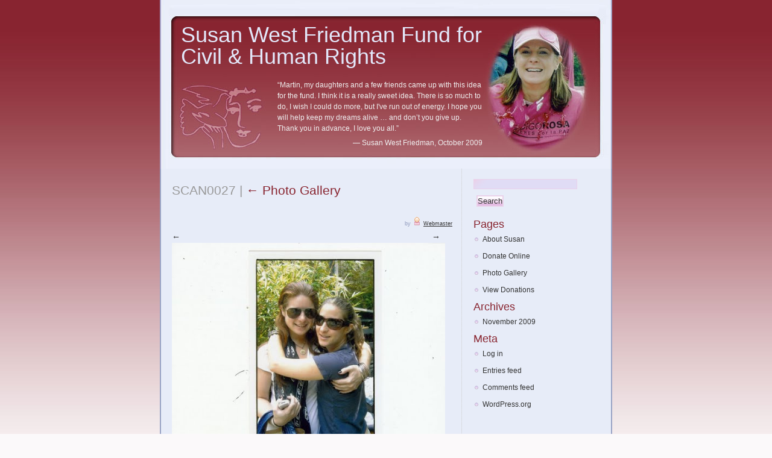

--- FILE ---
content_type: text/css
request_url: http://susanwestfriedmanfund.org/wp-content/themes/coronado-child/style.css
body_size: 17498
content:
/*
Theme Name: Coronado-Child
Description: Two column, right sidebar, widget-ready seaside theme in gradient pink, purple and blue. Updated for WordPress 2.7.
Tags: purple, pink, blue, fixed-width, two-columns, right-sidebar, threaded-comments
Template: coronado

*/

@import url("../coronado/style.css");

/* 01-25-2009 Updated to include post class and threaded-comments */

/* My favorite tag! This removes default margins and padding on all elements and sets a default font family */

* {
	margin: 0;
	padding: 0;
	font-family: 'Lucida Sans Unicode',Arial,sans-serif;
	}



/* STRUCTURE - margins and padding */

/* Layout */

body {
	padding-bottom: 20px;
	font-size: 62.5%;
	text-align: center;
}

#page {
	width: 750px;
	clear: both;
	margin-left: auto;
	margin-right: auto;
	text-align: left;

}

#header {
	width: 750px;
	height: 260px;
	margin-left: auto;
	margin-right: auto;
	clear: both;
    text-align: left;
}

#headerimg {
    padding-top: 10px;
    padding-left: 35px;
    width: 500px;
}


#headerimg a img {
        border: 0;
}


#container {
	clear: both;
	height: auto;
	width: 750px;
	margin-left: auto;
	margin-right: auto;
}

#footer {
	width: 750px;
	height: 94px;
	margin-left: auto;
	margin-right: auto;
	padding-top: 25px;
	clear: both;

}

/* content */

#content {
	width: 465px;
	float: left;
	padding-left: 20px;

}

#content p, #content ul, #content ol {
	font: 500 12px 'Lucida sans Unicode',Verdana,Arial,sans-serif;
	line-height: 150%;
}

#content ul ul, #content ol ol {
	font-size: inherit;
}

/*sidebar*/

#sidebar {
	width: 210px;
	float: right;
	padding-right: 20px;

}

#sidebar p {
		font: normal 1.1em Arial,Verdana,sans-serif;
		line-height: 150%;
}

/* END STRUCTURE */

/* BACKGROUNDS AND BORDERS */

body {
	background: #fbf9fa url(images/background.jpg) top repeat-x fixed;
}

#page {

	background: transparent url(images/container.gif) repeat-y;

}

#header {
	background: url(images/coronado-top3.jpg) no-repeat top;

}

.post {
	background: transparent url(images/post-background.gif) no-repeat bottom left;
}

blockquote {
		border: 1px dotted #ccc;
}

#footer {
	background: url(images/coronado-bottom.gif) no-repeat top;
}

/* END BACKGROUNDS AND BORDERS */


/* HEADER  */

#header #headerimg h1, #header #headerimg a {
	font: 500 36px 'Century Gothic',Helvetica,Tahoma,Geneva,Verdana;
	color: #e3e9fb;
	text-decoration: none;
        clear: both;
        line-height: 36px;
        margin-bottom: 20px;
}

.description {
	font: 500 12px 'Lucida Sans Unicode',Arial,sans-serif;
	color: #f0f0f0;
	margin-top: 6px;
        margin-left: 160px;
        line-height: 18px;
}

/* END HEADER  */


/* POSTS  */

.post  {
	padding-bottom: 25px;
	margin-bottom: 10px;
}

.entry {
	padding-top: 15px;
}

/* headings */ 

h1, h2, h3 {
	font-weight: 500;
	font-family: 'Century Gothic',Helvetica,Tahoma,Geneva,Verdana;
}

h1 a:link, h1 a:visited, h2 a:link, h2 a:visited {
	color: #88242f;
}

#content .post h1, #content .post h2, #content h2.pagetitle {
	color: #88242f;
	font-size: 22px;
	padding-top: 15px;
}


.post h3, #content h3, #content2 h3 {
	color: #88242f;
	font-size: 1.25em;
}

.post h3 a, #content h3 a, #content2 h3 a {
	text-decoration: none;
}

.post h3 a:link, .post h3 a:visited, .post h3 a:active, .post h3 a:hover, #content h3 a:link, #content h3 a:visited, #content h3 a:active, #content h3 a:hover, #content2 h3 a:link, #content2 h3 a:visited, #content2 h3 a:active, #content2 h3 a:hover {
	color: #88242f;
}

/* lists */

.post ul {
    list-style-type: none;
    margin-left: 10px;
    padding-bottom: 10px;
    font-size: 1.1em;
}

.post ol {
    margin-left: 30px;
    padding-bottom: 10px;
    font-size: 1.1em;
}

.post ul li {
	    background: url(images/big-bullet.gif) no-repeat left;
	    padding-left: 20px;
}

/* paragraphs */

.entry p, fieldset label {
	padding-bottom: 15px;
	font-size: 1.1em;
	line-height: 150%;
}

.entry blockquote p {
	padding: 0;
}

p.postmetadata {
	padding-top: 10px;

}
.postmetadata small {
	
	font-size: 100%;
}

p.editlink {
	text-align: right;
	float: right;
	padding-top: 5px;
}
.commentlist a {
	font-size: 1.1em;
	line-height: 150%;
}

p.byline {
	font-size: 1.0em !important;
	color: #919bbe;
	padding-top: 0px;
	float: right;
}

#sidebar p {
		font-size: 1.1em;
}

/* blockquote */

.post blockquote {
	display: block;
	width: 60%;
	margin-left: 15%;
	margin-right: 25%;
	margin-bottom: 15px;
	padding: 10px;
	
}

/* next-previous links navigation */

.navigation {
	width: auto;
	margin-right: 20px;
	display: block;
	clear: both;
	padding-bottom: 20px;
	background: transparent;

}

.navigation .alignright {
	width: 40%;
	float: right;
	background: transparent url(images/rarrow.gif) no-repeat top right;
	padding-right: 20px;
	text-align: right;

	}

.navigation .alignleft {
	float: left;
	width: 40%;
	background: transparent url(images/larrow.gif) no-repeat top left;
	padding-left: 20px;
	text-align: left;


}

/* required classes */

.alignright {
	float: right;
}
.alignleft {
	float: left;
}

.aligncenter {
	text-align: center;
}

/* link formatting  */

a:link, a:visited {
	color: #333;

}

a:active, a:hover {
	color: #d66bc4;

	}



/* font styles and colors */


p.postmetadata {

	color: #666;
}

p.postmetadata a:link, p.postmetadata a:visited {
	color: #666;
}
p.postmetadata a:active, p.postmetadata a:hover{ 
	color: #d66bc4;
	
}

small {

	color: #333;
	padding-bottom: 20px ;
}	

blockquote {
	color: #666;
}

#stats {

	color: #666;
}

#stats a:link, #stats a:visited {
	color: #666;
}

#stats a:active, #stats a:hover {
	color: #d66bc4;
}


a.navigation, a.more-link, .sfforumlink, .editlink  {

}

a.more-link {
	background: transparent url(images/seashell2.gif) left no-repeat;
	padding-left: 38px;
	padding-top: 5px;
	padding-bottom: 5px;
    text-decoration: underline;
    font-size: .8em;
    font-weight: 600;
}
a.more-link:link, a.more-link:visited {
	color: #000;
}

a.more-link:active, a.more-link:hover {
	color: #d66bc4;
}

p.editlink a:link, p.editlink a:visited {
	color: #999;
}


/* END POST FORMATTING */	

/* SIDEBAR FORMATTING */

#sidebar ul {
	list-style-type: none !important;
	margin-bottom: 10px;
	font-size: 12px;
}

#sidebar ul li {
	margin-bottom: 3px;
	margin-top: 7px;
	font-size: 12px;
}

#sidebar ul li ul li {
	margin-bottom: 10px;
	font-size: 12px;
}

#sidebar ul li {
	margin-bottom: 10px;
	font-size: 12px;
}

#sidebar ul li ul {
	list-style-type: none;
	margin-bottom: 10px;
	font-size: 12px;
}
	
#sidebar ul li ul li {
	color:  #333;
	background: url(images/bluebullet.gif) no-repeat top left;
	padding-left: 15px;
	font-size: .7em;
	margin-bottom: 10px;
	font-size: 12px;
}

#sidebar ul li ul li ul li {
	font-size: 100%;
	margin-bottom: 10px;
	font-size: 12px;
}


#sidebar ul li ul li a {
        color: #333;
	margin-bottom: 10px;
	font-size: 12px;
}

#sidebar ul li ul li a:link, #sidebar ul li ul li a:visited {
	color: #333;
	margin-bottom: 10px;
	font-size: 12px;
}

#sidebar ul li ul li a {
	text-decoration: none;
	margin-bottom: 10px;
	font-size: 12px;
}

#sidebar ul li ul li a:active, #sidebar ul li ul li a:hover {
	color: #d66bc4;
	margin-bottom: 10px;
	font-size: 12px;
	}

#sidebar ul li h2, h2.widgettitle, #sidebar ul li:first-line {
	color: #88242f;
	font-size: 18px;
	font-weight: 500;
	font-family: 'Century Gothic',Helvetica,Tahoma,Geneva,Verdana;
	margin-bottom: 10px;
}


#sidebar ul li p {

	width: 175px;
	margin-bottom: 15px;
	font-size: 12px;
}

#sidebar ul ul li:first-line {

	color: #333;
	font-weight: normal;
	margin-bottom: 10px;
	font-size: 12px;
}

/* END SIDEBAR FORMATTING */  	

/* FORMS */

form#commentform p input, #sidebar ul li select, #sidebar ul li select option {
	background-color: #e0dcf5;
}
form#commentform p input, form#commentform p textarea {
	border: 1px solid #ead2ea;
}

#content form p, #content2 form p {

	padding-top: 5px;
	padding-bottom: 5px;
}

form p a:link, form p a:active, form p a:visited, form p a:hover {
	color: #333;
}

#commentform label {
	font-size: 1.4em;
}

#commentform p input {
	width: 200px;
	margin-right: 10px;
	height: 20px;
}

#author, #email, #url {
	background: #e0dcf5 url(images/input-bg.gif) no-repeat top left ;
	border: 1px solid #ead2ea;
	padding-left: 5px;
}

#commentform textarea {
	width: 380px;
	height: 150px;
	background: #e0dcf5 url(images/form-bg.gif) no-repeat top left ;
	border: 1px solid #ead2ea;
}
#content2 form textarea {
	width: 550px;
	background: #e0dcf5 url(images/form-bg.gif) no-repeat top left ;
	border: 1px solid #ead2ea;
}

#submit {
	background: url(images/button-bg.gif);
	padding: 0px 2px 4px 2px;
	border: 1px solid #ccc;
	font: 500 1.1em Verdana, Arial, sans-serif;
	width: auto !important;
	height: 20px !important;
	text-align: left;
	color: #333;
	
}

/* Search form */

li#search {
	padding-bottom: 15px;
} 

#searchsubmit, .searchbutton {
	background: url(images/button-bg.gif);border: 2px solid #ead2ea;color: #333;margin-left: 5px;
	}

#s {
	width: 170px;
	background: #e0dcf5 url(images/input-bg.gif) no-repeat top left ;
	border: 1px solid #ead2ea;
}

#searchform {
	margin-bottom: 10px;
}

/* END FORMS */


/* BEGIN CALENDAR */

li#calendar {
	margin-left: 0px;
	padding-left: 0px;
}

#wp-calendar {
	empty-cells: hide;
	width: 155px;
	margin-left: 0px;
	background: #e0dcf5 url(images/form-bg.gif) no-repeat top left ;
	border: 1px solid #ead2ea;
	border-collapse: collapse;
	}

#wp-calendar #next a {
	padding-right: 10px;
	text-align: right;
	}

#wp-calendar #prev a {
	padding-left: 10px;
	text-align: left;
	}

#wp-calendar a {
	display: block;
	}

#wp-calendar caption {
	text-align: center;
	width: 100%;
	}

#wp-calendar td {
	padding: 4px 4px;
	text-align: right;
	font: 600 10px Verdana, Arial, Sans-Serif;
	border: 1px solid #fff;
	border-collapse: collapse;
	}

#wp-calendar td.pad:hover { /* Doesn't work in IE */
	background: transparent; }
	
	#wp-calendar #prev a, #wp-calendar #next a {

	}

#wp-calendar a, #wp-calendar a:link, #wp-calendar a:visited {
	text-decoration: none;
	color: #919bbe;
	border-bottom: none;
	}

#wp-calendar caption {
	font: 500 1.5em 'Century Gothic',Helvetica,Tahoma,Geneva,Verdana;
	text-align: left;
	color: #8681ab;
	}

 #wp-calendar th {
	font: 700 11px Verdana, Arial, Sans-Serif;
	text-transform: capitalize;
	color: #333;
	background: transparent;
	border: 1px solid #fff;
	border-collapse: collapse;
	text-align: right;
	padding: 4px 4px;
	
	}
/* END CALENDAR */

/* COMMENTS */

h3#comments {
	padding-top: 20px;
	font-size: 1.8em;
}

h3#respond {
	margin-top: 15px;
	font-size: 1.8em;
}


ol.commentlist li {
	font: 500 10px 'Lucida Sans Unicode',Arial,Verdana,Geneva,Helvetica,sans-serif !important;
}
#commentform p {
	font: 500 10px 'Lucida Sans Unicode',Arial,Verdana,Geneva,Helvetica,sans-serif !important;
}

/* Begin Comments*/
.alt {
	margin: 0;
	padding: 10px;
	}

.commentlist {
	padding: 0;
	text-align: justify;
	}

.commentlist li {
	margin: 15px 0 10px;
	padding: 5px 5px 10px 10px;
	list-style: none;

	}
.commentlist li ul li { 
	margin-right: -5px;
	margin-left: 10px;
	border-left: 1px dotted #ccc;
}

.commentlist p {
	margin: 10px 5px 10px 0;
}
.children { padding: 0; }

#commentform p {
	margin: 5px 0;
	}

.nocomments {
	text-align: center;
	margin: 0;
	padding: 0;
	}

.commentmetadata {
	margin: 0;
	display: block;
	}
	
.commentlist li, #commentform input, #commentform textarea {
	font: 500 10px 'Lucida Sans Unicode',Arial,Verdana,Geneva,Helvetica,sans-serif !important;}


.commentlist li {
	font-weight: bold;
}

.commentlist li .avatar { 
	float: right;
	border: 1px solid #eee;
	padding: 5px;
	background: transparent;
	}

.commentlist cite, .commentlist cite a {
	font-weight: bold;
	font-style: normal;
	font-size: 10px;
	}

.commentlist p {
	font-weight: normal;
	line-height: 1.5em;
	text-transform: none;
	}

#commentform p {
	font: 500 10px 'Lucida Sans Unicode',Arial,Verdana,Geneva,Helvetica,sans-serif;
	}
	
.commentmetadata {
	font-weight: normal;
	font-size: 80%;}
	
.reply a {
	height: 25px;
	background: url(images/button-bg.gif);border: 2px solid #ead2ea;color: #333;
	text-decoration: none;
	padding-right: 2px;
	padding-left: 2px;
}
/* End Comments */

.clear {
	clear: both;
	width: 100%;

}

.whitespace {
	height: 20px;
	background: #fff;
	clear: both;
}

#prefooter {
	width: 670px;
	height: 25px;
	margin-left: auto;
	margin-right: auto;
	background: url(images/single-container.gif) repeat-y;
}
/* END COMMENTS */



/* Miscellaneous */

.clear, .clearboth {
	clear: both;
	width: 100%;
}
.goright {
	width: 45%;
	float: right;
	padding-right: 10px;
	font: 500 1.0em 'Lucida Sans Unicode',Arial,sans-serif;

}
.goleft {
	width: 45%;
	float: left;
	padding-left: 10px;
	font: 500 1.0em 'Lucida Sans Unicode',Arial,sans-serif;


}
.goright a, .goleft a, .gocenter a {
	text-decoration: none;
}

.gocenter p, .gocenter a:link, .gocenter a:visited,.goright p, .goleft p, .goright a:link, .goright a:visited, .goleft a:link, .goleft a:visited {
        color: #fff;
}
.gocenter a:active, .gocemter a:hover, .goleft a:active, .goleft a:hover {
        color: #d66bc4;
}
.goright {
	width: 45%;
	float: right;
	padding-right: 10px;
	font: 500 1.0em 'Lucida Sans Unicode',Arial,sans-serif;
        color: #fff;

}
/* Date Button */

.post-date {
	width: 60px;
	height: 54px;
	float: left;
	text-align: left;
    margin-right: 5px;
    background: transparent url(images/datebutton.gif) no-repeat top;   
}

.month {
	width: 60px;
	height: 30px;
	vertical-align: top;
	font: 600 10px Arial,sans-serif;
	color: #fff;
	text-align: center;
    padding-top: 0px;
    padding-bottom: 8px;
}

.day {
	width: 60px;
	padding-top: 4px;
	height: 28px;
	font: 700 24px Arial,sans-serif;
	color: #cec1e0;
	text-align: center;
}

/* Post Meta Data */


postmetadata a {
	border-bottom: none;
}
.tiny-pencil {
	padding-right: 16px;
	background: url(images/reply.gif) no-repeat top right;
	margin-right: 2px;
}

.tiny-wp {
	padding-right: 23px;
	background: url(images/wp-logo.gif) no-repeat top right;
}

.tiny-trackback {

}

.tiny-comments {
	padding-right: 28px;
	height: 35px;
	padding-top: 1px;
	padding-bottom: 1px;
	background: url(images/tiny-comments.gif) no-repeat bottom right;
}

.tiny-rss {
	padding-right: 20px;
	padding-top: 3px;
	height: 25px !important;
	background: url(images/tiny-rss.gif) no-repeat right;
}

.tiny-category {
	padding-right: 12px;
	background: url(images/bluebullet.gif) no-repeat right;
}

.tiny-trackback a, .tiny-pencil a, .tiny-comments a, .tiny-rss a, .tiny-category a {
	text-decoration: none;
	height: 25px;
}

p.postmetadata, .navigation a {
	font-size: 1.0em !important;
}

.navigation a {
	text-decoration: none;
}

p.postmetadata a {
	text-decoration: none;
	color: #666;
	height: 25px !important;
}

h1 a, h2 a {
	text-decoration: none;
}

#content h1.flourish, .pagetitle {
	background: transparent url(images/page-title.gif) no-repeat top left;
	padding: 5px 0px 15px 55px !important;
}

h2.flourish {
	background: transparent url(images/page-title.gif) no-repeat top left;
	padding-left: 55px;
}

/* Other elements */


fieldset {
	text-align: left;
	padding: 10px;
	border: 1px dotted #d66bc4;
}

legend {
	color: #d66bc4;
	font-size: 1.8em;
}

p label, label {
       display: block;
       clear: both;
       margin-bottom: 0px;
       padding: 0;
       font-weight: bold;
}


pre {
	width: 465px;
	overflow: scroll;
	margin-bottom: 10px;
}

input, textarea, select {
	margin-bottom: 10px;
	padding-top: 0px;
}

hr {
	width: auto;
	height: 1px;
	background-color: #ddd;
	color: #ddd;
	margin-bottom: 10px;
}

dl
{
clear: both;
display: block;
margin: 15px;
text-align: center;
font-size: 1.1em;
}

dl dt
{
left: 0;
width: 110px;
font-weight: 600;
float: left;
padding: 0;
text-align: left;
margin-bottom: 5px;
}

dd
{
border-left: 1px solid #ccc;
margin: 0 0 10px 130px;
padding: 0 0 1em 1em;
width: auto;
text-align: left;

}
input, select, input.file {
	background: #e0dcf5 url(images/input-bg.gif) no-repeat top left ;
	border: 1px solid #ead2ea;
}

option {
	background: #e0dcf5;
	border: 1px solid #ead2ea;
}

textarea {
	width: 380px;
	height: 150px;
	background: #e0dcf5 url(images/form-bg.gif) no-repeat top left ;
	border: 1px solid #ead2ea;
}
.button {	background: url(images/button-bg.gif);border: 2px solid #ead2ea;color: #333;}
/* 

/* "In Xanadu did Kubla Khan a stately pleasure dome decree
    where Alph, the sacred river, ran though caverns measureless to man
    down to a shining sea." */

--- FILE ---
content_type: text/css
request_url: http://susanwestfriedmanfund.org/wp-content/themes/coronado-child/style.css?ver=9eee9350bea40c3384be0050e7791926
body_size: 17498
content:
/*
Theme Name: Coronado-Child
Description: Two column, right sidebar, widget-ready seaside theme in gradient pink, purple and blue. Updated for WordPress 2.7.
Tags: purple, pink, blue, fixed-width, two-columns, right-sidebar, threaded-comments
Template: coronado

*/

@import url("../coronado/style.css");

/* 01-25-2009 Updated to include post class and threaded-comments */

/* My favorite tag! This removes default margins and padding on all elements and sets a default font family */

* {
	margin: 0;
	padding: 0;
	font-family: 'Lucida Sans Unicode',Arial,sans-serif;
	}



/* STRUCTURE - margins and padding */

/* Layout */

body {
	padding-bottom: 20px;
	font-size: 62.5%;
	text-align: center;
}

#page {
	width: 750px;
	clear: both;
	margin-left: auto;
	margin-right: auto;
	text-align: left;

}

#header {
	width: 750px;
	height: 260px;
	margin-left: auto;
	margin-right: auto;
	clear: both;
    text-align: left;
}

#headerimg {
    padding-top: 10px;
    padding-left: 35px;
    width: 500px;
}


#headerimg a img {
        border: 0;
}


#container {
	clear: both;
	height: auto;
	width: 750px;
	margin-left: auto;
	margin-right: auto;
}

#footer {
	width: 750px;
	height: 94px;
	margin-left: auto;
	margin-right: auto;
	padding-top: 25px;
	clear: both;

}

/* content */

#content {
	width: 465px;
	float: left;
	padding-left: 20px;

}

#content p, #content ul, #content ol {
	font: 500 12px 'Lucida sans Unicode',Verdana,Arial,sans-serif;
	line-height: 150%;
}

#content ul ul, #content ol ol {
	font-size: inherit;
}

/*sidebar*/

#sidebar {
	width: 210px;
	float: right;
	padding-right: 20px;

}

#sidebar p {
		font: normal 1.1em Arial,Verdana,sans-serif;
		line-height: 150%;
}

/* END STRUCTURE */

/* BACKGROUNDS AND BORDERS */

body {
	background: #fbf9fa url(images/background.jpg) top repeat-x fixed;
}

#page {

	background: transparent url(images/container.gif) repeat-y;

}

#header {
	background: url(images/coronado-top3.jpg) no-repeat top;

}

.post {
	background: transparent url(images/post-background.gif) no-repeat bottom left;
}

blockquote {
		border: 1px dotted #ccc;
}

#footer {
	background: url(images/coronado-bottom.gif) no-repeat top;
}

/* END BACKGROUNDS AND BORDERS */


/* HEADER  */

#header #headerimg h1, #header #headerimg a {
	font: 500 36px 'Century Gothic',Helvetica,Tahoma,Geneva,Verdana;
	color: #e3e9fb;
	text-decoration: none;
        clear: both;
        line-height: 36px;
        margin-bottom: 20px;
}

.description {
	font: 500 12px 'Lucida Sans Unicode',Arial,sans-serif;
	color: #f0f0f0;
	margin-top: 6px;
        margin-left: 160px;
        line-height: 18px;
}

/* END HEADER  */


/* POSTS  */

.post  {
	padding-bottom: 25px;
	margin-bottom: 10px;
}

.entry {
	padding-top: 15px;
}

/* headings */ 

h1, h2, h3 {
	font-weight: 500;
	font-family: 'Century Gothic',Helvetica,Tahoma,Geneva,Verdana;
}

h1 a:link, h1 a:visited, h2 a:link, h2 a:visited {
	color: #88242f;
}

#content .post h1, #content .post h2, #content h2.pagetitle {
	color: #88242f;
	font-size: 22px;
	padding-top: 15px;
}


.post h3, #content h3, #content2 h3 {
	color: #88242f;
	font-size: 1.25em;
}

.post h3 a, #content h3 a, #content2 h3 a {
	text-decoration: none;
}

.post h3 a:link, .post h3 a:visited, .post h3 a:active, .post h3 a:hover, #content h3 a:link, #content h3 a:visited, #content h3 a:active, #content h3 a:hover, #content2 h3 a:link, #content2 h3 a:visited, #content2 h3 a:active, #content2 h3 a:hover {
	color: #88242f;
}

/* lists */

.post ul {
    list-style-type: none;
    margin-left: 10px;
    padding-bottom: 10px;
    font-size: 1.1em;
}

.post ol {
    margin-left: 30px;
    padding-bottom: 10px;
    font-size: 1.1em;
}

.post ul li {
	    background: url(images/big-bullet.gif) no-repeat left;
	    padding-left: 20px;
}

/* paragraphs */

.entry p, fieldset label {
	padding-bottom: 15px;
	font-size: 1.1em;
	line-height: 150%;
}

.entry blockquote p {
	padding: 0;
}

p.postmetadata {
	padding-top: 10px;

}
.postmetadata small {
	
	font-size: 100%;
}

p.editlink {
	text-align: right;
	float: right;
	padding-top: 5px;
}
.commentlist a {
	font-size: 1.1em;
	line-height: 150%;
}

p.byline {
	font-size: 1.0em !important;
	color: #919bbe;
	padding-top: 0px;
	float: right;
}

#sidebar p {
		font-size: 1.1em;
}

/* blockquote */

.post blockquote {
	display: block;
	width: 60%;
	margin-left: 15%;
	margin-right: 25%;
	margin-bottom: 15px;
	padding: 10px;
	
}

/* next-previous links navigation */

.navigation {
	width: auto;
	margin-right: 20px;
	display: block;
	clear: both;
	padding-bottom: 20px;
	background: transparent;

}

.navigation .alignright {
	width: 40%;
	float: right;
	background: transparent url(images/rarrow.gif) no-repeat top right;
	padding-right: 20px;
	text-align: right;

	}

.navigation .alignleft {
	float: left;
	width: 40%;
	background: transparent url(images/larrow.gif) no-repeat top left;
	padding-left: 20px;
	text-align: left;


}

/* required classes */

.alignright {
	float: right;
}
.alignleft {
	float: left;
}

.aligncenter {
	text-align: center;
}

/* link formatting  */

a:link, a:visited {
	color: #333;

}

a:active, a:hover {
	color: #d66bc4;

	}



/* font styles and colors */


p.postmetadata {

	color: #666;
}

p.postmetadata a:link, p.postmetadata a:visited {
	color: #666;
}
p.postmetadata a:active, p.postmetadata a:hover{ 
	color: #d66bc4;
	
}

small {

	color: #333;
	padding-bottom: 20px ;
}	

blockquote {
	color: #666;
}

#stats {

	color: #666;
}

#stats a:link, #stats a:visited {
	color: #666;
}

#stats a:active, #stats a:hover {
	color: #d66bc4;
}


a.navigation, a.more-link, .sfforumlink, .editlink  {

}

a.more-link {
	background: transparent url(images/seashell2.gif) left no-repeat;
	padding-left: 38px;
	padding-top: 5px;
	padding-bottom: 5px;
    text-decoration: underline;
    font-size: .8em;
    font-weight: 600;
}
a.more-link:link, a.more-link:visited {
	color: #000;
}

a.more-link:active, a.more-link:hover {
	color: #d66bc4;
}

p.editlink a:link, p.editlink a:visited {
	color: #999;
}


/* END POST FORMATTING */	

/* SIDEBAR FORMATTING */

#sidebar ul {
	list-style-type: none !important;
	margin-bottom: 10px;
	font-size: 12px;
}

#sidebar ul li {
	margin-bottom: 3px;
	margin-top: 7px;
	font-size: 12px;
}

#sidebar ul li ul li {
	margin-bottom: 10px;
	font-size: 12px;
}

#sidebar ul li {
	margin-bottom: 10px;
	font-size: 12px;
}

#sidebar ul li ul {
	list-style-type: none;
	margin-bottom: 10px;
	font-size: 12px;
}
	
#sidebar ul li ul li {
	color:  #333;
	background: url(images/bluebullet.gif) no-repeat top left;
	padding-left: 15px;
	font-size: .7em;
	margin-bottom: 10px;
	font-size: 12px;
}

#sidebar ul li ul li ul li {
	font-size: 100%;
	margin-bottom: 10px;
	font-size: 12px;
}


#sidebar ul li ul li a {
        color: #333;
	margin-bottom: 10px;
	font-size: 12px;
}

#sidebar ul li ul li a:link, #sidebar ul li ul li a:visited {
	color: #333;
	margin-bottom: 10px;
	font-size: 12px;
}

#sidebar ul li ul li a {
	text-decoration: none;
	margin-bottom: 10px;
	font-size: 12px;
}

#sidebar ul li ul li a:active, #sidebar ul li ul li a:hover {
	color: #d66bc4;
	margin-bottom: 10px;
	font-size: 12px;
	}

#sidebar ul li h2, h2.widgettitle, #sidebar ul li:first-line {
	color: #88242f;
	font-size: 18px;
	font-weight: 500;
	font-family: 'Century Gothic',Helvetica,Tahoma,Geneva,Verdana;
	margin-bottom: 10px;
}


#sidebar ul li p {

	width: 175px;
	margin-bottom: 15px;
	font-size: 12px;
}

#sidebar ul ul li:first-line {

	color: #333;
	font-weight: normal;
	margin-bottom: 10px;
	font-size: 12px;
}

/* END SIDEBAR FORMATTING */  	

/* FORMS */

form#commentform p input, #sidebar ul li select, #sidebar ul li select option {
	background-color: #e0dcf5;
}
form#commentform p input, form#commentform p textarea {
	border: 1px solid #ead2ea;
}

#content form p, #content2 form p {

	padding-top: 5px;
	padding-bottom: 5px;
}

form p a:link, form p a:active, form p a:visited, form p a:hover {
	color: #333;
}

#commentform label {
	font-size: 1.4em;
}

#commentform p input {
	width: 200px;
	margin-right: 10px;
	height: 20px;
}

#author, #email, #url {
	background: #e0dcf5 url(images/input-bg.gif) no-repeat top left ;
	border: 1px solid #ead2ea;
	padding-left: 5px;
}

#commentform textarea {
	width: 380px;
	height: 150px;
	background: #e0dcf5 url(images/form-bg.gif) no-repeat top left ;
	border: 1px solid #ead2ea;
}
#content2 form textarea {
	width: 550px;
	background: #e0dcf5 url(images/form-bg.gif) no-repeat top left ;
	border: 1px solid #ead2ea;
}

#submit {
	background: url(images/button-bg.gif);
	padding: 0px 2px 4px 2px;
	border: 1px solid #ccc;
	font: 500 1.1em Verdana, Arial, sans-serif;
	width: auto !important;
	height: 20px !important;
	text-align: left;
	color: #333;
	
}

/* Search form */

li#search {
	padding-bottom: 15px;
} 

#searchsubmit, .searchbutton {
	background: url(images/button-bg.gif);border: 2px solid #ead2ea;color: #333;margin-left: 5px;
	}

#s {
	width: 170px;
	background: #e0dcf5 url(images/input-bg.gif) no-repeat top left ;
	border: 1px solid #ead2ea;
}

#searchform {
	margin-bottom: 10px;
}

/* END FORMS */


/* BEGIN CALENDAR */

li#calendar {
	margin-left: 0px;
	padding-left: 0px;
}

#wp-calendar {
	empty-cells: hide;
	width: 155px;
	margin-left: 0px;
	background: #e0dcf5 url(images/form-bg.gif) no-repeat top left ;
	border: 1px solid #ead2ea;
	border-collapse: collapse;
	}

#wp-calendar #next a {
	padding-right: 10px;
	text-align: right;
	}

#wp-calendar #prev a {
	padding-left: 10px;
	text-align: left;
	}

#wp-calendar a {
	display: block;
	}

#wp-calendar caption {
	text-align: center;
	width: 100%;
	}

#wp-calendar td {
	padding: 4px 4px;
	text-align: right;
	font: 600 10px Verdana, Arial, Sans-Serif;
	border: 1px solid #fff;
	border-collapse: collapse;
	}

#wp-calendar td.pad:hover { /* Doesn't work in IE */
	background: transparent; }
	
	#wp-calendar #prev a, #wp-calendar #next a {

	}

#wp-calendar a, #wp-calendar a:link, #wp-calendar a:visited {
	text-decoration: none;
	color: #919bbe;
	border-bottom: none;
	}

#wp-calendar caption {
	font: 500 1.5em 'Century Gothic',Helvetica,Tahoma,Geneva,Verdana;
	text-align: left;
	color: #8681ab;
	}

 #wp-calendar th {
	font: 700 11px Verdana, Arial, Sans-Serif;
	text-transform: capitalize;
	color: #333;
	background: transparent;
	border: 1px solid #fff;
	border-collapse: collapse;
	text-align: right;
	padding: 4px 4px;
	
	}
/* END CALENDAR */

/* COMMENTS */

h3#comments {
	padding-top: 20px;
	font-size: 1.8em;
}

h3#respond {
	margin-top: 15px;
	font-size: 1.8em;
}


ol.commentlist li {
	font: 500 10px 'Lucida Sans Unicode',Arial,Verdana,Geneva,Helvetica,sans-serif !important;
}
#commentform p {
	font: 500 10px 'Lucida Sans Unicode',Arial,Verdana,Geneva,Helvetica,sans-serif !important;
}

/* Begin Comments*/
.alt {
	margin: 0;
	padding: 10px;
	}

.commentlist {
	padding: 0;
	text-align: justify;
	}

.commentlist li {
	margin: 15px 0 10px;
	padding: 5px 5px 10px 10px;
	list-style: none;

	}
.commentlist li ul li { 
	margin-right: -5px;
	margin-left: 10px;
	border-left: 1px dotted #ccc;
}

.commentlist p {
	margin: 10px 5px 10px 0;
}
.children { padding: 0; }

#commentform p {
	margin: 5px 0;
	}

.nocomments {
	text-align: center;
	margin: 0;
	padding: 0;
	}

.commentmetadata {
	margin: 0;
	display: block;
	}
	
.commentlist li, #commentform input, #commentform textarea {
	font: 500 10px 'Lucida Sans Unicode',Arial,Verdana,Geneva,Helvetica,sans-serif !important;}


.commentlist li {
	font-weight: bold;
}

.commentlist li .avatar { 
	float: right;
	border: 1px solid #eee;
	padding: 5px;
	background: transparent;
	}

.commentlist cite, .commentlist cite a {
	font-weight: bold;
	font-style: normal;
	font-size: 10px;
	}

.commentlist p {
	font-weight: normal;
	line-height: 1.5em;
	text-transform: none;
	}

#commentform p {
	font: 500 10px 'Lucida Sans Unicode',Arial,Verdana,Geneva,Helvetica,sans-serif;
	}
	
.commentmetadata {
	font-weight: normal;
	font-size: 80%;}
	
.reply a {
	height: 25px;
	background: url(images/button-bg.gif);border: 2px solid #ead2ea;color: #333;
	text-decoration: none;
	padding-right: 2px;
	padding-left: 2px;
}
/* End Comments */

.clear {
	clear: both;
	width: 100%;

}

.whitespace {
	height: 20px;
	background: #fff;
	clear: both;
}

#prefooter {
	width: 670px;
	height: 25px;
	margin-left: auto;
	margin-right: auto;
	background: url(images/single-container.gif) repeat-y;
}
/* END COMMENTS */



/* Miscellaneous */

.clear, .clearboth {
	clear: both;
	width: 100%;
}
.goright {
	width: 45%;
	float: right;
	padding-right: 10px;
	font: 500 1.0em 'Lucida Sans Unicode',Arial,sans-serif;

}
.goleft {
	width: 45%;
	float: left;
	padding-left: 10px;
	font: 500 1.0em 'Lucida Sans Unicode',Arial,sans-serif;


}
.goright a, .goleft a, .gocenter a {
	text-decoration: none;
}

.gocenter p, .gocenter a:link, .gocenter a:visited,.goright p, .goleft p, .goright a:link, .goright a:visited, .goleft a:link, .goleft a:visited {
        color: #fff;
}
.gocenter a:active, .gocemter a:hover, .goleft a:active, .goleft a:hover {
        color: #d66bc4;
}
.goright {
	width: 45%;
	float: right;
	padding-right: 10px;
	font: 500 1.0em 'Lucida Sans Unicode',Arial,sans-serif;
        color: #fff;

}
/* Date Button */

.post-date {
	width: 60px;
	height: 54px;
	float: left;
	text-align: left;
    margin-right: 5px;
    background: transparent url(images/datebutton.gif) no-repeat top;   
}

.month {
	width: 60px;
	height: 30px;
	vertical-align: top;
	font: 600 10px Arial,sans-serif;
	color: #fff;
	text-align: center;
    padding-top: 0px;
    padding-bottom: 8px;
}

.day {
	width: 60px;
	padding-top: 4px;
	height: 28px;
	font: 700 24px Arial,sans-serif;
	color: #cec1e0;
	text-align: center;
}

/* Post Meta Data */


postmetadata a {
	border-bottom: none;
}
.tiny-pencil {
	padding-right: 16px;
	background: url(images/reply.gif) no-repeat top right;
	margin-right: 2px;
}

.tiny-wp {
	padding-right: 23px;
	background: url(images/wp-logo.gif) no-repeat top right;
}

.tiny-trackback {

}

.tiny-comments {
	padding-right: 28px;
	height: 35px;
	padding-top: 1px;
	padding-bottom: 1px;
	background: url(images/tiny-comments.gif) no-repeat bottom right;
}

.tiny-rss {
	padding-right: 20px;
	padding-top: 3px;
	height: 25px !important;
	background: url(images/tiny-rss.gif) no-repeat right;
}

.tiny-category {
	padding-right: 12px;
	background: url(images/bluebullet.gif) no-repeat right;
}

.tiny-trackback a, .tiny-pencil a, .tiny-comments a, .tiny-rss a, .tiny-category a {
	text-decoration: none;
	height: 25px;
}

p.postmetadata, .navigation a {
	font-size: 1.0em !important;
}

.navigation a {
	text-decoration: none;
}

p.postmetadata a {
	text-decoration: none;
	color: #666;
	height: 25px !important;
}

h1 a, h2 a {
	text-decoration: none;
}

#content h1.flourish, .pagetitle {
	background: transparent url(images/page-title.gif) no-repeat top left;
	padding: 5px 0px 15px 55px !important;
}

h2.flourish {
	background: transparent url(images/page-title.gif) no-repeat top left;
	padding-left: 55px;
}

/* Other elements */


fieldset {
	text-align: left;
	padding: 10px;
	border: 1px dotted #d66bc4;
}

legend {
	color: #d66bc4;
	font-size: 1.8em;
}

p label, label {
       display: block;
       clear: both;
       margin-bottom: 0px;
       padding: 0;
       font-weight: bold;
}


pre {
	width: 465px;
	overflow: scroll;
	margin-bottom: 10px;
}

input, textarea, select {
	margin-bottom: 10px;
	padding-top: 0px;
}

hr {
	width: auto;
	height: 1px;
	background-color: #ddd;
	color: #ddd;
	margin-bottom: 10px;
}

dl
{
clear: both;
display: block;
margin: 15px;
text-align: center;
font-size: 1.1em;
}

dl dt
{
left: 0;
width: 110px;
font-weight: 600;
float: left;
padding: 0;
text-align: left;
margin-bottom: 5px;
}

dd
{
border-left: 1px solid #ccc;
margin: 0 0 10px 130px;
padding: 0 0 1em 1em;
width: auto;
text-align: left;

}
input, select, input.file {
	background: #e0dcf5 url(images/input-bg.gif) no-repeat top left ;
	border: 1px solid #ead2ea;
}

option {
	background: #e0dcf5;
	border: 1px solid #ead2ea;
}

textarea {
	width: 380px;
	height: 150px;
	background: #e0dcf5 url(images/form-bg.gif) no-repeat top left ;
	border: 1px solid #ead2ea;
}
.button {	background: url(images/button-bg.gif);border: 2px solid #ead2ea;color: #333;}
/* 

/* "In Xanadu did Kubla Khan a stately pleasure dome decree
    where Alph, the sacred river, ran though caverns measureless to man
    down to a shining sea." */

--- FILE ---
content_type: text/css
request_url: http://susanwestfriedmanfund.org/wp-content/themes/coronado/style.css
body_size: 14658
content:
/**
 * Theme Name: Coronado
 * Theme URI: http://rosecitygardens.com/wordpress
 * Author: Liane Blanco
 * Author URI: http://rosecitygardens.com/
 * Description: This theme was inspired by beautiful Coronado Island, California.  Coronado has been updated to HTML5/CSS3 and the latest version of Wordpress, and now has custom background and header image options. You can also change the footer image through the Theme Customizer.
 * Version: 4.01
 * License: GNU General Public License
 * License URI: https://www.gnu.org/licenses/gpl.html
 * Tags: pink, purple, blue, light, two-columns, fixed-layout, responsive-layout, custom-menu, featured-images, microformats, sticky-post, threaded-comments, translation-ready, custom-background, custom-header
 * Text Domain: coronado
 * 
 * Coronado WordPress Theme © 2014 RoseCityGardens
 * Coronado is distributed under the terms of the GNU GPL
 */

/* kill defaults */

* {
    margin: 0;
    padding: 0;
}

body {
    background: #a6a1c7 url(images/background.gif) top repeat-x fixed;
    font-family: 'Lucida Sans Unicode','Helvetic Neue',Helvetica,Geneva,Arial,sans-serif;
    font-size: 62.5%;
    text-align: center;
}

#wrapper {
    background-color: #ebeffb;
    background-image: url(images/container.gif);
    margin-left: auto;
    margin-right: auto;
    width: 750px;
}

#menutop {
    background: #ebeffb;
    height: 40px;
    padding-left: 25px;
    padding-right: 25px;
    text-align: left;
    width: 700px;
}

#header {
    background-color: #ebeffb;
    margin-left: auto;
    margin-right: auto;
    padding-top: 30px;
    text-align: left;
}

#branding {
    height: 225px;
    margin-left: auto;
    margin-right: auto;
    position: relative;
    width: 710px;
}

#site-title {
    clear: both;
    left: 35px;
    position: absolute;
    top: 50px;
    z-index: 1000;
}

#site-title h1,#site-title a {
    color: #e3e9fb;
    font: 500 40px 'Century Gothic',Helvetica,Tahoma,Geneva,Verdana;
    text-decoration: none;
}

#site-description {
    color: #f0f0f0;
    font: 500 1em Arial,'Lucida Sans Unicode',sans-serif;
    left: 45px;
    letter-spacing: .2em;
    position: absolute;
    top: 140px;
}

.space {
    background-color: #ebeffb;
    height: 25px;
    width: 100%;
}

#content {
    float: left;
    font-size: 1.4em;
    line-height: 150%;
    padding-left: 20px;
    text-align: left;
    width: 465px;
}

/* sidebar */

#sidebar {
    float: right;
    font-size: 1.3em;
    padding-right: 20px;
    text-align: left;
    width: 210px;
}

#sidebar p,#sidebar ul {
    line-height: 150%;
}

#sidebar ul li {
    font-size: 1em;
}

.xoxo li {
    margin-bottom: 15px;
}

.xoxo li ul li {
    background: url(images/bluebullet.gif) no-repeat top left;
    color: #333;
    margin-bottom: 0;
    padding-left: 15px;
}

.xoxo li ul li a {
    color: #333;
    text-decoration: none;
}

.xoxo li ul li a:active,.xoxo li ul li a:hover {
    color: #d66bc4;
}

.xoxo li p {
    margin-bottom: 15px;
    width: 175px;
}

.xoxo,.xoxo li ul {
    list-style-type: none;
}

.xoxo li ul li a:link,.xoxo li ul li a:visited,.xoxo ul li:first-line {
    color: #333;
}

/* footer */

#footer {
    background: #ebeffb;
    clear: both;
    height: 94px;
    margin-left: auto;
    margin-right: auto;
    padding-top: 25px;
    text-align: center;
    width: 750px;
}

#footer-pic {
    background: url(images/coronado-bottom.gif) no-repeat;
    color: #e3e9fb;
    font-size: .9em;
    height: 55px;
    margin-left: auto;
    margin-right: auto;
    padding-top: 20px;
    text-align: left;
    width: 710px;
}

#footer-pic p {
    margin-left: 20px;
}

#footer_pic a:link,#footer_pic a:visited,#footer_pic a:active,#footer_pic a:hover,#footer-pic a:link,#footer-pic a:visited,#footer-pic a:active,#footer-pic a:hover {
    color: #e3e9fb;
}

/* content headings */

h1,h2 {
    color: #999;
    font-weight: 500;
    margin-bottom: 15px;
}

h1 {
    font-size: 1.5em;
}

h2 {
    font-size: 1.4em;
}
  

h3 {
    color: #919bbe;
    font-weight: 500;
    font-size: 1.2em;
}

h3,a:active,a:hover {
    color: #919bbe;
}

h1 a:link,h1 a:visited,h2 a:link,h2 a:visited {
    color: #999;
}

.entry-title {
    color: #999;
    font-size: 1.5em;
    margin-bottom: 30px;
    padding-top: 15px;
}

.entry-title a,#content h3 a {
    text-decoration: none;
}

.entry-title a,#content h3 a {
    text-decoration: none;
}

h3,a:active,a:hover {
    color: #919bbe;
}

h1.flourish {
	background: transparent url(images/page-title.gif) no-repeat top left;
	padding: 5px 0px 15px 55px !important;
}


/* menu */

#access ul {
    font-size: 15px;
    list-style: none;
    margin: 0 0 0 -.8125em;
    padding-left: 0;
}

#access li {
    float: left;
    position: relative;
}

#access li li {
    background: url(images/opaque-white.gif);
    border: none;
    border-bottom: 1px solid #ccc;
}

#access a {
    color: #818dca;
    display: block;
    line-height: 3.333em;
    padding: 0 1.2125em;
    text-decoration: none;
}

#access ul ul {
    border-bottom: 0;
    display: none;
    float: left;
    left: 0;
    margin: 0;
    position: absolute;
    top: 2.5em;
    width: 188px;
    z-index: 99999;
}

#access ul ul ul {
    border-bottom: 0;
    left: 100%;
    top: .5em;
}

#access ul ul a {
    background: transparent;
    border-bottom: 1px solid #ccc;
    color: #000;
    font-size: 15px;
    font-weight: 400;
    height: auto;
    line-height: 1.4em;
    width: 168px;
}

#access li:hover > a,#access a:focus {
    background: transparent;
    color: #818dca;
}

#access .current-menu-item > a,#access .current-menu-ancestor > a,#access .current_page_item > a,#access .current_page_ancestor > a {
    font-weight: 700;
}

#access li a,#access li li a {
    text-decoration: none;
}

#access ul li:hover > ul {
    display: block;
}

#access li:hover > a,#access ul ul :hover > a,#access a:focus {
    background: transparent;
}

/* calendar */

#wp-calendar a,#menu-main li:hover ul,#menu-main li li:hover ul,#menu-main li li li:hover ul,#menu-main li li li li:hover ul {
    display: block;
}

#wp-calendar td.pad:hover {
    background: transparent;
}

#wp-calendar {
    background: #e0dcf5 url(images/form-bg.gif) no-repeat top left;
    border: 1px solid #a6a1c7;
    border-collapse: collapse;
    empty-cells: hide;
    margin-left: 0;
    width: 155px;
}

#wp-calendar #next a {
    padding-right: 10px;
    text-align: right;
}

#wp-calendar #prev a {
    padding-left: 10px;
    text-align: left;
}

#wp-calendar caption {
    color: #8681ab;
    font: 500 1.5em 'Century Gothic',Helvetica,Tahoma,Geneva,Verdana;
    text-align: center;
    width: 100%;
}

#wp-calendar td {
    border: 1px solid #a6a1c7;
    border-collapse: collapse;
    font-size: 10px;
    padding: 4px;
    text-align: right;
}

#wp-calendar a,#wp-calendar a:link,#wp-calendar a:visited {
    border-bottom: none;
    color: #919bbe;
    text-decoration: none;
}

#wp-calendar th {
    background: url(images/button-big.gif) repeat-x bottom;
    border: 1px solid #a6a1c7;
    border-collapse: collapse;
    color: #333;
    font-size: 11px;
    font-weight: 600;
    padding: 4px;
    text-align: right;
    text-transform: capitalize;
}

/* lists */

#content ul {
    list-style-type: none;
    margin-left: 10px;
    padding-bottom: 10px;
}

#content ol {
    margin-left: 30px;
    padding-bottom: 10px;
}

#content ul li {
    list-style-image: url(images/bluebullet.gif);
    list-style-type: disc;
}

ul ul,ol ol {
    font-size: 100%;
}

dl {
	display: block;
	margin-bottom: 20px;
}

dt {
	font-weight: bold;
}
dd {
	padding-left: 25px;
}


/* date button */

.post-date {
    background: transparent url(images/datebutton.gif) no-repeat top;
    float: left;
    height: 54px;
    margin-right: 5px;
    text-align: left;
    width: 60px;
}

.month {
    color: #fff;
    font-size: 10px;
    font-weight: 600;
    height: 34px;
    padding-top: 0;
    text-align: center;
    vertical-align: top;
    width: 60px;
}

.day {
    color: #cec1e0;
    font-size: 24px;
    font-weight: 700;
    height: 20px;
    padding-top: 10px;
    text-align: center;
    width: 60px;
}

/*  entry meta */

.tiny-comments {
    background: url(images/tiny-comments.gif) no-repeat top right;
    float: right;
    height: 35px;
    padding-bottom: 1px;
    padding-right: 28px;
    padding-top: 1px;
}

.tiny-rss {
    background: url(images/tiny-rss.gif) no-repeat right;
    height: 25px!important;
    padding-right: 20px;
    padding-top: 3px;
}

.tiny-category {
    background: url(images/bluebullet.gif) no-repeat right;
    padding-right: 12px;
}

p.tagged {
    background-image: url(images/opaque-white.gif);
    border: 1px dotted #ccc;
    margin-top: 5px;
    padding: 5px 10px;
    width: 275px;
}

p.tagged a {
    font-size: .8em;
    font-weight: 600;
    text-decoration: underline;
    display: block;
    background: url(images/opaque-white.gif) repeat;
}

.tiny-pencil {
    background: url(images/reply.gif) no-repeat top right;
    margin-right: 2px;
    padding-right: 16px;
}

.form-allowed-tags {
    display: none;
}

/* images */

.entry-content .wp-caption,.entry-content img,.comment-content img,.widget img,img.size-full .wp-post-image {
    height: auto;
    max-width: 97.5%;
}

img[class*=align],img[class*=wp-image-] {
    height: auto;
}

.wp-caption-text,.gallery-caption {
    text-align: left;
}

/* tables */

table {
    background: #fff;
    margin-bottom: 20px;
}

table,th,td {
    border: 1px solid #ccc;
    border-collapse: collapse;
}

th {
    background: #a6a1c7;
    font-weight: 600;
}

th,td {
    padding: 5px;
}

th a:hover,th a:link,th a:visited,th a:active,.entry-footer a,a:link,a:visited {
    color: #000;
}

/* entry stuff */

.entry-footer {
    background: transparent url(images/post-background.gif) no-repeat bottom left;
    margin-bottom: 25px;
    padding-bottom: 25px;
}

.entry-meta {
    color: #919bbe;
    float: right;
    padding-top: 0;
}

.entry-meta {
    font-size: .8em;
}

postmetadata a {
    border-bottom: none;
}

.post-edit-link {
    background: url(images/tiny-pencil.gif) no-repeat left;
    float: right;
    padding-left: 13px;
    padding-top: 5px;
    text-align: right;
}

/* paragraphs */

#content p {
    line-height: 150%;
    margin-bottom: 10px;
}

#content blockquote p {
    padding: 0;
}

p.postmetadata {
    padding-top: 10px;
}

/* forms */

fieldset label {
    clear: both;
    font-size: 1.1em;
    line-height: 150%;
    padding-bottom: 5px;
    text-align: left;
}

fieldset {
    border: 1px dotted #d66bc4;
    padding: 10px;
    text-align: left;
}

legend {
    color: #d66bc4;
    font-size: 1.1em;
}

p label,label {
    clear: both;
    display: block;
    font-weight: 700;
    margin-bottom: 0;
    padding: 0;
}

input,textarea,select {
    margin-bottom: 10px;
    padding-top: 0;
}

input,select,input.file {
    background: #e0dcf5 url(images/input-bg.gif) no-repeat top left;
    border: 1px solid #ead2ea;
}

option {
    background: #e0dcf5;
    border: 1px solid #ead2ea;
}

textarea {
    background: #e0dcf5 url(images/form-bg.gif) no-repeat top left;
    border: 1px solid #ead2ea;
    height: 150px;
    width: 380px;
}

.button,#submit {
    background: url(images/button-bg.gif);
    border: 2px solid #ead2ea;
    color: #333;
    padding: 2px;
}

/* miscellaneous */

code {
    font-family: 'Courier New',Courier,Garamond,serif;
}

strong {
    font-weight: 600;
}

author a {
    color: #000;
    text-decoration: none;
}

.aligncenter {
    text-align: center;
}

.nav-previous {
    float: left;
}

.nav-next {
    float: right;
}

.alignright,.alignleft {
    text-align: right;
}

p.byline {
    font-size: .8em!important;
}

.tiny-comments,.tiny-category,.post-edit-link,#footer-pic,.author {
    font-size: .8em;
}

.logged-in-as,#nav-below {
    font-size: .7em;
}

.clear {
    clear: both;
    width: 100%;
}

pre {
    margin-bottom: 10px;
    overflow: scroll;
    width: 465px;
}

hr {
    background-color: #ddd;
    color: #ddd;
    height: 1px;
    margin-bottom: 10px;
    width: auto;
}

blockquote {
    background: #fff;
    border: 1px solid #ccc;
    display: block;
    margin-bottom: 15px;
    margin-left: 10%;
    margin-right: 10%;
    padding: 10px;
    width: auto;
}


/* Begin Comments*/



h3.comments-title, h3#reply-title  {
	padding-top: 20px;
	font-size: 1.3em;
}

.reply {
	margin-top: 15px;
	font-size: 1.3em;
}

#comments-list {
	font-size: .9em;
}

#comments-list ul li {
	font-family: 'Lucida Sans Unicode',Arial,Verdana,Geneva,Helvetica,sans-serif !important;list-style: none;
}

.alt {
	margin: 0;
	padding: 10px;
	}

#comments-list ul li {
	margin: 15px 0 10px;
	padding: 5px 5px 10px 10px;
	list-style: none;

	}
#comments-list ul li ul li { 
	margin-right: -5px;
	margin-left: 10px;
	border-left: 1px dotted #ccc;
}

#comments-list ul p {
	margin: 10px 5px 10px 0;
}
.children { padding: 0; }


#comments-list ul li, #commentform input, #commentform textarea {
	font-family: 'Lucida Sans Unicode',Arial,Verdana,Geneva,Helvetica,sans-serif !important;}


#comments-list ul li {
	font-weight: bold;
}

#comments-list ul li .avatar { 
	float: right;
	border: 1px solid #eee;
	padding: 5px;
	background: transparent;
	}

#comments-list cite, #comments-list cite a {
	font-weight: bold;
	font-style: normal;
	}

#comments-list p {
	font-weight: normal;
	line-height: 1.5em;
	text-transform: none;
	}

.comment-form-comment {
	font-family: 'Lucida Sans Unicode',Arial,Verdana,Geneva,Helvetica,sans-serif;
	}
	
	
.reply a {
	height: 25px;
	background: url(images/button-big.gif) repeat-x;border: 2px solid #ead2ea;color: #333;
	text-decoration: none;
	padding: 2px 4px;
	font-size: .8em;
}
.says {
	display: none;
}

.commentmetadata {
	font-size: .8em;
	font-weight: 500;
}
/* End Comments */

.bypostauthor {}


--- FILE ---
content_type: application/javascript; charset=UTF-8
request_url: http://susanwestfriedmanfund.org/wp-content/plugins/wp-spamshield/js/jscripts.php
body_size: 1138
content:
function wpss_set_ckh(n,v,e,p,d,s){var t=new Date;t.setTime(t.getTime());if(e){e=e*1e3}var u=new Date(t.getTime()+e);document.cookie=n+'='+escape(v)+(e?';expires='+u.toGMTString()+';max-age='+e/1e3+';':'')+(p?';path='+p:'')+(d?';domain='+d:'')+(s?';secure':'')}function wpss_init_ckh(){wpss_set_ckh('6e962b15db581fd2a08bddd752ae444d','0908635661ffd4c4b5d6030decdfb7e5','14400','/','susanwestfriedmanfund.org','');wpss_set_ckh('SJECT2601','CKON2601','3600','/','susanwestfriedmanfund.org','');}wpss_init_ckh();jQuery(document).ready(function($){var h="form[method='post']";$(h).submit(function(){$('<input>').attr('type','hidden').attr('name','93bdaf995c2274d0bdfba0ff942d93fe').attr('value','aaf55e66b5ae1523e0fb6ecddd7cbb3e').appendTo(h);return true;})});
// Generated in: 0.000086 seconds
